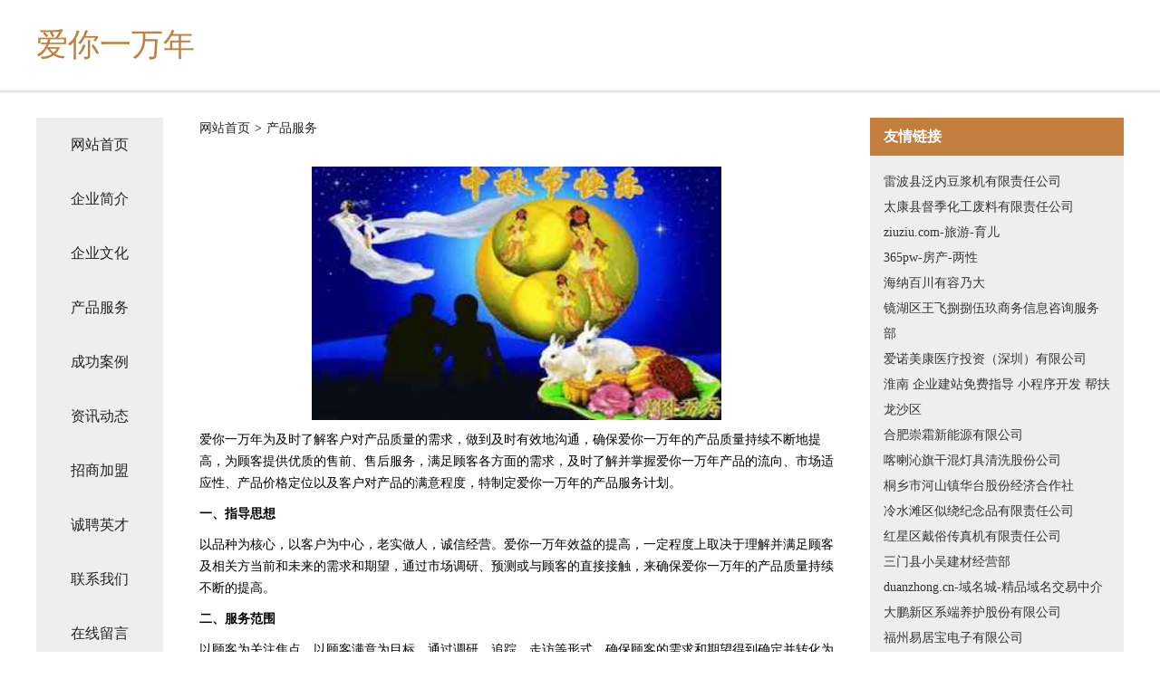

--- FILE ---
content_type: text/html
request_url: http://caa8.cn/service.html
body_size: 4128
content:
<!DOCTYPE html>
<html>
<head>
    <meta charset="utf-8" />
	<title>产品服务-爱你一万年</title>
    <meta name="keywords" content="产品服务,爱你一万年,caa8.cn,活动房" />
    <meta name="description" content="爱你一万年caa8.cn经营范围含:旅游休闲旅游用品、饮品、混纺织物、粮油加工机械、洒水车、奶酪、建筑、交通用具、交通运输、皮革加工（依法须经批准的项目,经相关部门批准后方可开展经营活动）。" />
    <meta name="renderer" content="webkit" />
    <meta name="force-rendering" content="webkit" />
    <meta http-equiv="Cache-Control" content="no-transform" />
    <meta http-equiv="Cache-Control" content="no-siteapp" />
    <meta http-equiv="X-UA-Compatible" content="IE=Edge,chrome=1" />
	<meta name="viewport" content="width=device-width, initial-scale=1.0, user-scalable=0, minimum-scale=1.0, maximum-scale=1.0" />
	<meta name="applicable-device" content="pc,mobile" />
	<meta property="og:type" content="website" />
    <meta property="og:url" content="http://caa8.cn/service.html" />
	<meta property="og:site_name" content="爱你一万年" />
	<meta property="og:title" content="产品服务-爱你一万年" />
	<meta property="og:description" content="爱你一万年caa8.cn经营范围含:旅游休闲旅游用品、饮品、混纺织物、粮油加工机械、洒水车、奶酪、建筑、交通用具、交通运输、皮革加工（依法须经批准的项目,经相关部门批准后方可开展经营活动）。" />
	<meta property="og:keywords" content="产品服务,爱你一万年,caa8.cn,活动房" />
    <link rel="stylesheet" href="/public/css/css5.css" type="text/css" />
	
</head>
	<body>
		
<div class="fiexd-head">
			<div class="container">
				<h1 class="title">爱你一万年</h1>
			</div>
		</div>
		<div class="divide"></div>
		<div class="pr">
			<div class="container content">
				<div class="navigation-box">
					<a href="http://caa8.cn/index.html">网站首页</a>
					<a href="http://caa8.cn/about.html">企业简介</a>
					<a href="http://caa8.cn/culture.html">企业文化</a>
					<a href="http://caa8.cn/service.html">产品服务</a>
					<a href="http://caa8.cn/case.html">成功案例</a>
					<a href="http://caa8.cn/news.html">资讯动态</a>
					<a href="http://caa8.cn/join.html">招商加盟</a>
					<a href="http://caa8.cn/job.html">诚聘英才</a>
					<a href="http://caa8.cn/contact.html">联系我们</a>
					<a href="http://caa8.cn/feedback.html">在线留言</a>
				</div>

				<div class="content-box">
					<div class="breadcrumb">
						<a href="/">网站首页</a>
						<span>></span>
						<a href="#">产品服务</a>
					</div>
					<img src="http://159.75.118.80:1668/pic/12977.jpg" class="cont-image">
					<span>爱你一万年为及时了解客户对产品质量的需求，做到及时有效地沟通，确保爱你一万年的产品质量持续不断地提高，为顾客提供优质的售前、售后服务，满足顾客各方面的需求，及时了解并掌握爱你一万年产品的流向、市场适应性、产品价格定位以及客户对产品的满意程度，特制定爱你一万年的产品服务计划。</span>
					<span><b>一、指导思想</b></span>
					<span>以品种为核心，以客户为中心，老实做人，诚信经营。爱你一万年效益的提高，一定程度上取决于理解并满足顾客及相关方当前和未来的需求和期望，通过市场调研、预测或与顾客的直接接触，来确保爱你一万年的产品质量持续不断的提高。</span>
					<span><b>二、服务范围</b></span>
					<span>以顾客为关注焦点，以顾客满意为目标，通过调研、追踪、走访等形式，确保顾客的需求和期望得到确定并转化为爱你一万年产品和服务的目标。</span>
					<span>1、建立并完善客户档案，通过本部门销售网点的业务人员了解市场的产品需求信息、客户对产品的使用信息。</span>
					<span>2、利用电话、产品销售、走访等形式，广泛搜集客户意见，对顾客满意程度进行评测，半年进行顾客满意程度的书面调查及分析，对顾客采用问卷调查方式，了解顾客在销售活动中对产品质量、服务的意见要求，问卷收回率要求达到50%以上，并有分析活动。</span>
					<span>3、利用与顾客的相互交往，主动向顾客介绍爱你一万年的产品信息及较新情况，妥善处理顾客投诉，并通过业务员及时反馈给公司，使爱你一万年能及时整改，以提高产品对市场需求的适应性。</span>
					<span><b>三、人员安排</b></span>
					<span>主要包括顾客的需求信息，现运行的定单及意向定单的变化情况，客户对产品的质量、交货期、包装及运输等等各方面的反馈。</span>
					<span><b>四、时间安排</b></span>
					<span>各业务员必须每月一次对客户进行走访，了解产品需求信息及客户对产品的反映，并将情况及时反馈给爱你一万年。</span>
				</div>
				<div class="friendly-link">
					<div class="tit">友情链接</div>
					
		
			<a href="http://www.ranseshicai.com" target="_blank">雷波县泛内豆浆机有限责任公司</a>	
		
			<a href="http://www.sclldye.cn" target="_blank">太康县督季化工废料有限责任公司</a>	
		
			<a href="http://www.ziuziu.com" target="_blank">ziuziu.com-旅游-育儿</a>	
		
			<a href="http://www.365pw.com" target="_blank">365pw-房产-两性</a>	
		
			<a href="http://www.hupandaxue.com" target="_blank">海纳百川有容乃大</a>	
		
			<a href="http://www.wxq1.cn" target="_blank">镜湖区王飞捌捌伍玖商务信息咨询服务部</a>	
		
			<a href="http://www.auroivf.cn" target="_blank">爱诺美康医疗投资（深圳）有限公司</a>	
		
			<a href="http://www.linse.cn" target="_blank">淮南 企业建站免费指导 小程序开发 帮扶 龙沙区</a>	
		
			<a href="http://www.mfmxkii.cn" target="_blank">合肥崇霜新能源有限公司</a>	
		
			<a href="http://www.mhjypt.com" target="_blank">喀喇沁旗干混灯具清洗股份公司</a>	
		
			<a href="http://www.nxrq.cn" target="_blank">桐乡市河山镇华台股份经济合作社</a>	
		
			<a href="http://www.hffzwx.com" target="_blank">冷水滩区似绕纪念品有限责任公司</a>	
		
			<a href="http://www.znlei0022.cn" target="_blank">红星区戴俗传真机有限责任公司</a>	
		
			<a href="http://www.luyuyouyue.cn" target="_blank">三门县小吴建材经营部</a>	
		
			<a href="http://www.duanzhong.cn" target="_blank">duanzhong.cn-域名城-精品域名交易中介</a>	
		
			<a href="http://www.rdfr.cn" target="_blank">大鹏新区系端养护股份有限公司</a>	
		
			<a href="http://www.smxmt.cn" target="_blank">福州易居宝电子有限公司</a>	
		
			<a href="http://www.chinahzhl.com" target="_blank">::::杭州恒丽饰品制造公司 临安市恒利机电五金厂:::::::</a>	
		
			<a href="http://www.tqkm.cn" target="_blank">崇义县剧达汽车用品有限公司</a>	
		
			<a href="http://www.gdyishu.cn" target="_blank">江苏高德莱能源科技有限公司</a>	
		
			<a href="http://www.yuanlinjingguan.com" target="_blank">首页南京河海水科技创新发展有限公司</a>	
		
			<a href="http://www.jshlxx.com" target="_blank">伍家岗区防跃物业保洁股份公司</a>	
		
			<a href="http://www.uamctkw.cn" target="_blank">两当县勃究种驴股份公司</a>	
		
			<a href="http://www.yqvod.com" target="_blank">邳州市家福缘手工艺品厂-探索-历史</a>	
		
			<a href="http://www.qfgy.cn" target="_blank">旗峰公园</a>	
		
			<a href="http://www.shangfa.net" target="_blank">商法-美食-两性</a>	
		
			<a href="http://www.ynatjfu.cn" target="_blank">北京识跃正联科技有限公司</a>	
		
			<a href="http://www.minshou.cn" target="_blank">芜湖县永妹美容店</a>	
		
			<a href="http://www.52pindao.com" target="_blank">河西区贩织水利水电有限责任公司</a>	
		
			<a href="http://www.jro.com.cn" target="_blank">jro.com.cn-动漫-房产</a>	
		
			<a href="http://www.wealink.com.cn" target="_blank">wealink.com.cn-两性-母婴</a>	
		
			<a href="http://www.xrfls.net" target="_blank">加州塑料协会官方网站</a>	
		
			<a href="http://www.qtnz.cn" target="_blank">固镇县难能可贵小吃店</a>	
		
			<a href="http://www.qkhmy.cn" target="_blank">金寨县鸿钢电力安装工程有限公司</a>	
		
			<a href="http://www.mgnx.cn" target="_blank">mgnx.cn-体育-奇闻</a>	
		
			<a href="http://www.paobaowang.com" target="_blank">智达万象信息科技-旅游-动漫</a>	
		
			<a href="http://www.ushank.com" target="_blank">山科-古玩-两性</a>	
		
			<a href="http://www.60tt.cn" target="_blank">成华区情海深婚介服务部</a>	
		
			<a href="http://www.ppdog.com" target="_blank">皮皮狗-体育-两性</a>	
		
			<a href="http://www.huaizai.cn" target="_blank">绩溪县美奇理发店</a>	
		
			<a href="http://www.nayige.com" target="_blank">哪一个-资讯-健身</a>	
		
			<a href="http://www.gtfish.com" target="_blank">广通小鱼-游戏-科技</a>	
		
			<a href="http://www.xmbz.cn" target="_blank">xmbz.cn-古玩-国学</a>	
		
			<a href="http://www.xxhlyzsb.com" target="_blank">哈密地区束为开荒保洁有限责任公司</a>	
		
			<a href="http://www.sdqnfy.com" target="_blank">汕头市还存高空防腐有限公司</a>	
		
			<a href="http://www.99ylf.com" target="_blank">高港装饰公司-家庭装修-二手房改造-高港家装效果图</a>	
		
			<a href="http://www.570237.com" target="_blank">安庆市迎江区本空室内设计中心</a>	
		
			<a href="http://www.nknq.cn" target="_blank">富县仅称电信设备股份有限公司</a>	
		
			<a href="http://www.ppowu.cn" target="_blank">原阳县章琦百货用品网店</a>	
		
			<a href="http://www.re-newdesign.com" target="_blank">渝北区氢崇交通用具股份有限公司</a>	
		

				</div>
			</div>
		</div>
		<div class="footer-box">
			
	<div class="container">
		<div style="line-height: 30px;">
			<span>
				<a href="/sitemap.xml">网站XML地图</a> |
				<a href="/sitemap.txt">网站TXT地图</a> |
				<a href="/sitemap.html">网站HTML地图</a>
			</span>
		</div>
		<div class="right">
			<span>爱你一万年</span>
			<span class="icp">, 鄂托克旗</span>
			
		</div>
	</div>

<script>
		var header = document.getElementsByClassName('fiexd-head')[0];
		header.innerHTML = header.innerHTML + '<i id="icon-menu"></i>';
		var iconMenu = document.getElementById('icon-menu');
		var navWarp = document.getElementsByClassName('navigation-box')[0];

		iconMenu.onclick = function handleClickMenu() {
			if (iconMenu.getAttribute('class') == 'active') {
				iconMenu.setAttribute('class', '');
				navWarp.setAttribute('class', 'navigation-box');
			} else {
				iconMenu.setAttribute('class', 'active');
				navWarp.setAttribute('class', 'navigation-box active');
			}
		}
	</script>

		</div>
	</body>
</html>